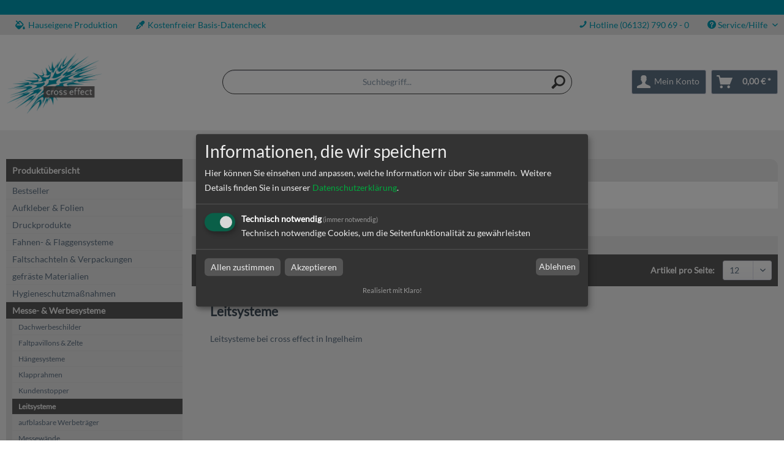

--- FILE ---
content_type: text/css
request_url: https://www.cross-digital-online.com/fonts/lato.css
body_size: 620
content:
/* lato-regular - latin */
@font-face {
  font-family: 'Lato';
  font-style: normal;
  font-weight: 400;
  src: url('../fonts/lato/lato-v16-latin-regular.eot'); /* IE9 Compat Modes */
  src: local('Lato Regular'), local('Lato-Regular'),
       url('../fonts/lato/lato-v16-latin-regular.eot?#iefix') format('embedded-opentype'), /* IE6-IE8 */
       url('../fonts/lato/lato-v16-latin-regular.woff2') format('woff2'), /* Super Modern Browsers */
       url('../fonts/lato/lato-v16-latin-regular.woff') format('woff'), /* Modern Browsers */
       url('../fonts/lato/lato-v16-latin-regular.ttf') format('truetype'), /* Safari, Android, iOS */
       url('../fonts/lato/lato-v16-latin-regular.svg#Lato') format('svg'); /* Legacy iOS */
}